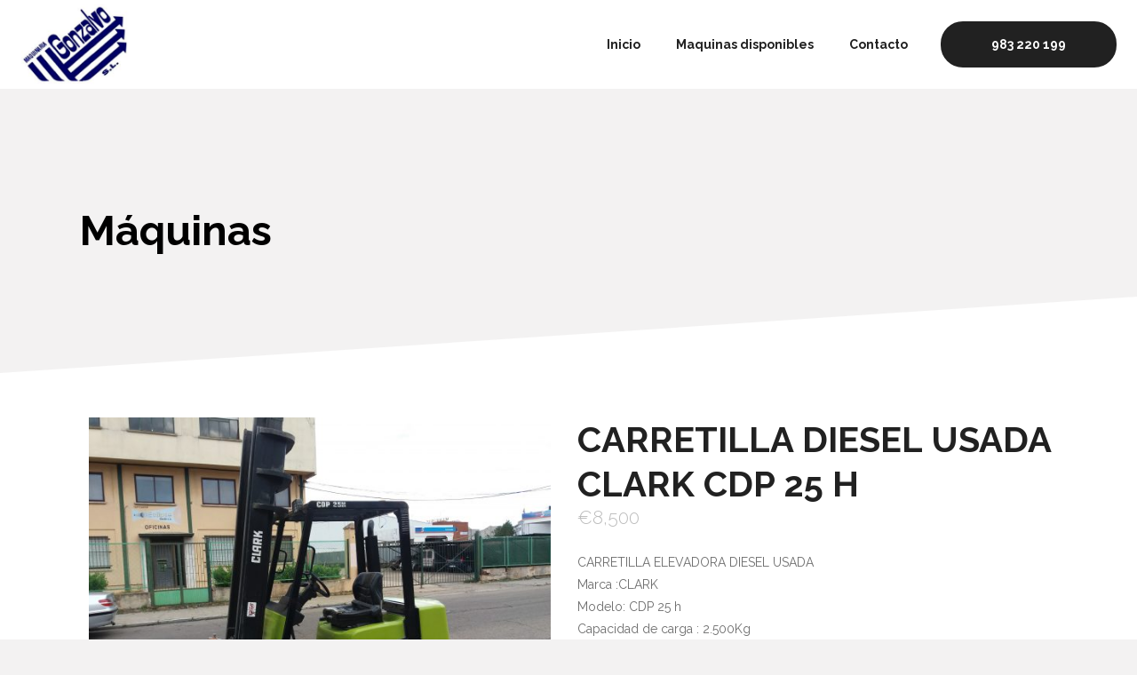

--- FILE ---
content_type: text/html; charset=UTF-8
request_url: https://maquinariagonzalvo.com/product/carretilla-diesel-usada-clark-cdp-25-h
body_size: 18885
content:

<!DOCTYPE html>
<html lang="es" prefix="og: https://ogp.me/ns#">
<head>
	<meta charset="UTF-8" />
	
				<meta name="viewport" content="width=device-width,initial-scale=1,user-scalable=no">
		
            
                        <link rel="shortcut icon" type="image/x-icon" href="https://bridge218.qodeinteractive.com/wp-content/themes/bridge/img/favicon.ico">
            <link rel="apple-touch-icon" href="https://bridge218.qodeinteractive.com/wp-content/themes/bridge/img/favicon.ico"/>
        
	<link rel="profile" href="https://gmpg.org/xfn/11" />
	<link rel="pingback" href="https://maquinariagonzalvo.com/xmlrpc.php" />

	
<!-- Optimización para motores de búsqueda de Rank Math -  https://rankmath.com/ -->
<title>CARRETILLA DIESEL USADA CLARK CDP 25 H - MAQUINARIA GONZALVO</title>
<meta name="description" content="CARRETILLA ELEVADORA DIESEL USADA Marca :CLARK Modelo: CDP 25 h Capacidad de carga : 2.500Kg Elevación: 4,10 m Mástil: dúplex Año. 1.995 Horas: 3.321 Motor : Perkins Desplazador lateral"/>
<meta name="robots" content="index, follow, max-snippet:-1, max-video-preview:-1, max-image-preview:large"/>
<link rel="canonical" href="https://maquinariagonzalvo.com/product/carretilla-diesel-usada-clark-cdp-25-h" />
<meta property="og:locale" content="es_ES" />
<meta property="og:type" content="product" />
<meta property="og:title" content="CARRETILLA DIESEL USADA CLARK CDP 25 H - MAQUINARIA GONZALVO" />
<meta property="og:description" content="CARRETILLA ELEVADORA DIESEL USADA Marca :CLARK Modelo: CDP 25 h Capacidad de carga : 2.500Kg Elevación: 4,10 m Mástil: dúplex Año. 1.995 Horas: 3.321 Motor : Perkins Desplazador lateral" />
<meta property="og:url" content="https://maquinariagonzalvo.com/product/carretilla-diesel-usada-clark-cdp-25-h" />
<meta property="og:site_name" content="MAQUINARIA GONZALVO" />
<meta property="og:updated_time" content="2023-02-03T15:12:28+00:00" />
<meta property="og:image" content="https://maquinariagonzalvo.com/wp-content/uploads/2023/02/1125G509-1024x768.jpg" />
<meta property="og:image:secure_url" content="https://maquinariagonzalvo.com/wp-content/uploads/2023/02/1125G509-1024x768.jpg" />
<meta property="og:image:width" content="1024" />
<meta property="og:image:height" content="768" />
<meta property="og:image:alt" content="CARRETILLA DIESEL USADA CLARK CDP 25 H" />
<meta property="og:image:type" content="image/jpeg" />
<meta property="product:price:amount" content="8500" />
<meta property="product:price:currency" content="EUR" />
<meta property="product:availability" content="instock" />
<meta name="twitter:card" content="summary_large_image" />
<meta name="twitter:title" content="CARRETILLA DIESEL USADA CLARK CDP 25 H - MAQUINARIA GONZALVO" />
<meta name="twitter:description" content="CARRETILLA ELEVADORA DIESEL USADA Marca :CLARK Modelo: CDP 25 h Capacidad de carga : 2.500Kg Elevación: 4,10 m Mástil: dúplex Año. 1.995 Horas: 3.321 Motor : Perkins Desplazador lateral" />
<meta name="twitter:image" content="https://maquinariagonzalvo.com/wp-content/uploads/2023/02/1125G509-1024x768.jpg" />
<meta name="twitter:label1" content="Precio" />
<meta name="twitter:data1" content="&euro;8,500" />
<meta name="twitter:label2" content="Disponibilidad" />
<meta name="twitter:data2" content="Hay existencias" />
<script type="application/ld+json" class="rank-math-schema">{"@context":"https://schema.org","@graph":[{"@type":["HomeAndConstructionBusiness","Organization"],"@id":"https://maquinariagonzalvo.com/#organization","name":"MAQUINARIA GONZALVO","url":"https://maquinariagonzalvo.com","logo":{"@type":"ImageObject","@id":"https://maquinariagonzalvo.com/#logo","url":"https://maquinariagonzalvo.com/wp-content/uploads/2023/06/logo-3.png","contentUrl":"https://maquinariagonzalvo.com/wp-content/uploads/2023/06/logo-3.png","caption":"MAQUINARIA GONZALVO","inLanguage":"es"},"openingHours":["Monday,Tuesday,Wednesday,Thursday,Friday,Saturday,Sunday 09:00-17:00"],"image":{"@id":"https://maquinariagonzalvo.com/#logo"}},{"@type":"WebSite","@id":"https://maquinariagonzalvo.com/#website","url":"https://maquinariagonzalvo.com","name":"MAQUINARIA GONZALVO","alternateName":"GONZALVO","publisher":{"@id":"https://maquinariagonzalvo.com/#organization"},"inLanguage":"es"},{"@type":"ImageObject","@id":"https://maquinariagonzalvo.com/wp-content/uploads/2023/02/1125G509-scaled.jpg","url":"https://maquinariagonzalvo.com/wp-content/uploads/2023/02/1125G509-scaled.jpg","width":"2560","height":"1920","inLanguage":"es"},{"@type":"ItemPage","@id":"https://maquinariagonzalvo.com/product/carretilla-diesel-usada-clark-cdp-25-h#webpage","url":"https://maquinariagonzalvo.com/product/carretilla-diesel-usada-clark-cdp-25-h","name":"CARRETILLA DIESEL USADA CLARK CDP 25 H - MAQUINARIA GONZALVO","datePublished":"2023-02-03T15:12:27+00:00","dateModified":"2023-02-03T15:12:28+00:00","isPartOf":{"@id":"https://maquinariagonzalvo.com/#website"},"primaryImageOfPage":{"@id":"https://maquinariagonzalvo.com/wp-content/uploads/2023/02/1125G509-scaled.jpg"},"inLanguage":"es"},{"@type":"Product","name":"CARRETILLA DIESEL USADA CLARK CDP 25 H - MAQUINARIA GONZALVO","description":"CARRETILLA ELEVADORA DIESEL USADA Marca :CLARK Modelo: CDP 25 h Capacidad de carga : 2.500Kg Elevaci\u00f3n: 4,10 m M\u00e1stil: d\u00faplex A\u00f1o. 1.995 Horas: 3.321 Motor : Perkins Desplazador lateral","category":"Carretillas Elevadoras","mainEntityOfPage":{"@id":"https://maquinariagonzalvo.com/product/carretilla-diesel-usada-clark-cdp-25-h#webpage"},"offers":{"@type":"Offer","price":"8500","priceCurrency":"EUR","priceValidUntil":"2027-12-31","availability":"https://schema.org/InStock","itemCondition":"NewCondition","url":"https://maquinariagonzalvo.com/product/carretilla-diesel-usada-clark-cdp-25-h","seller":{"@type":"Organization","@id":"https://maquinariagonzalvo.com/","name":"MAQUINARIA GONZALVO","url":"https://maquinariagonzalvo.com","logo":"https://maquinariagonzalvo.com/wp-content/uploads/2023/06/logo-3.png"},"priceSpecification":{"price":"8500","priceCurrency":"EUR","valueAddedTaxIncluded":"false"}},"@id":"https://maquinariagonzalvo.com/product/carretilla-diesel-usada-clark-cdp-25-h#richSnippet","image":{"@id":"https://maquinariagonzalvo.com/wp-content/uploads/2023/02/1125G509-scaled.jpg"}}]}</script>
<!-- /Plugin Rank Math WordPress SEO -->

<link rel='dns-prefetch' href='//maps.googleapis.com' />
<link rel='dns-prefetch' href='//www.googletagmanager.com' />
<link rel='dns-prefetch' href='//fonts.googleapis.com' />
<link rel="alternate" type="application/rss+xml" title="MAQUINARIA GONZALVO &raquo; Feed" href="https://maquinariagonzalvo.com/feed" />
<link rel="alternate" type="application/rss+xml" title="MAQUINARIA GONZALVO &raquo; Feed de los comentarios" href="https://maquinariagonzalvo.com/comments/feed" />
<script type="text/javascript">
/* <![CDATA[ */
window._wpemojiSettings = {"baseUrl":"https:\/\/s.w.org\/images\/core\/emoji\/14.0.0\/72x72\/","ext":".png","svgUrl":"https:\/\/s.w.org\/images\/core\/emoji\/14.0.0\/svg\/","svgExt":".svg","source":{"concatemoji":"https:\/\/maquinariagonzalvo.com\/wp-includes\/js\/wp-emoji-release.min.js?ver=6.4.7"}};
/*! This file is auto-generated */
!function(i,n){var o,s,e;function c(e){try{var t={supportTests:e,timestamp:(new Date).valueOf()};sessionStorage.setItem(o,JSON.stringify(t))}catch(e){}}function p(e,t,n){e.clearRect(0,0,e.canvas.width,e.canvas.height),e.fillText(t,0,0);var t=new Uint32Array(e.getImageData(0,0,e.canvas.width,e.canvas.height).data),r=(e.clearRect(0,0,e.canvas.width,e.canvas.height),e.fillText(n,0,0),new Uint32Array(e.getImageData(0,0,e.canvas.width,e.canvas.height).data));return t.every(function(e,t){return e===r[t]})}function u(e,t,n){switch(t){case"flag":return n(e,"\ud83c\udff3\ufe0f\u200d\u26a7\ufe0f","\ud83c\udff3\ufe0f\u200b\u26a7\ufe0f")?!1:!n(e,"\ud83c\uddfa\ud83c\uddf3","\ud83c\uddfa\u200b\ud83c\uddf3")&&!n(e,"\ud83c\udff4\udb40\udc67\udb40\udc62\udb40\udc65\udb40\udc6e\udb40\udc67\udb40\udc7f","\ud83c\udff4\u200b\udb40\udc67\u200b\udb40\udc62\u200b\udb40\udc65\u200b\udb40\udc6e\u200b\udb40\udc67\u200b\udb40\udc7f");case"emoji":return!n(e,"\ud83e\udef1\ud83c\udffb\u200d\ud83e\udef2\ud83c\udfff","\ud83e\udef1\ud83c\udffb\u200b\ud83e\udef2\ud83c\udfff")}return!1}function f(e,t,n){var r="undefined"!=typeof WorkerGlobalScope&&self instanceof WorkerGlobalScope?new OffscreenCanvas(300,150):i.createElement("canvas"),a=r.getContext("2d",{willReadFrequently:!0}),o=(a.textBaseline="top",a.font="600 32px Arial",{});return e.forEach(function(e){o[e]=t(a,e,n)}),o}function t(e){var t=i.createElement("script");t.src=e,t.defer=!0,i.head.appendChild(t)}"undefined"!=typeof Promise&&(o="wpEmojiSettingsSupports",s=["flag","emoji"],n.supports={everything:!0,everythingExceptFlag:!0},e=new Promise(function(e){i.addEventListener("DOMContentLoaded",e,{once:!0})}),new Promise(function(t){var n=function(){try{var e=JSON.parse(sessionStorage.getItem(o));if("object"==typeof e&&"number"==typeof e.timestamp&&(new Date).valueOf()<e.timestamp+604800&&"object"==typeof e.supportTests)return e.supportTests}catch(e){}return null}();if(!n){if("undefined"!=typeof Worker&&"undefined"!=typeof OffscreenCanvas&&"undefined"!=typeof URL&&URL.createObjectURL&&"undefined"!=typeof Blob)try{var e="postMessage("+f.toString()+"("+[JSON.stringify(s),u.toString(),p.toString()].join(",")+"));",r=new Blob([e],{type:"text/javascript"}),a=new Worker(URL.createObjectURL(r),{name:"wpTestEmojiSupports"});return void(a.onmessage=function(e){c(n=e.data),a.terminate(),t(n)})}catch(e){}c(n=f(s,u,p))}t(n)}).then(function(e){for(var t in e)n.supports[t]=e[t],n.supports.everything=n.supports.everything&&n.supports[t],"flag"!==t&&(n.supports.everythingExceptFlag=n.supports.everythingExceptFlag&&n.supports[t]);n.supports.everythingExceptFlag=n.supports.everythingExceptFlag&&!n.supports.flag,n.DOMReady=!1,n.readyCallback=function(){n.DOMReady=!0}}).then(function(){return e}).then(function(){var e;n.supports.everything||(n.readyCallback(),(e=n.source||{}).concatemoji?t(e.concatemoji):e.wpemoji&&e.twemoji&&(t(e.twemoji),t(e.wpemoji)))}))}((window,document),window._wpemojiSettings);
/* ]]> */
</script>
<link rel='stylesheet' id='layerslider-css' href='https://maquinariagonzalvo.com/wp-content/plugins/LayerSlider/static/layerslider/css/layerslider.css?ver=6.8.4' type='text/css' media='all' />
<style id='wp-emoji-styles-inline-css' type='text/css'>

	img.wp-smiley, img.emoji {
		display: inline !important;
		border: none !important;
		box-shadow: none !important;
		height: 1em !important;
		width: 1em !important;
		margin: 0 0.07em !important;
		vertical-align: -0.1em !important;
		background: none !important;
		padding: 0 !important;
	}
</style>
<link rel='stylesheet' id='wp-block-library-css' href='https://maquinariagonzalvo.com/wp-includes/css/dist/block-library/style.min.css?ver=6.4.7' type='text/css' media='all' />
<style id='classic-theme-styles-inline-css' type='text/css'>
/*! This file is auto-generated */
.wp-block-button__link{color:#fff;background-color:#32373c;border-radius:9999px;box-shadow:none;text-decoration:none;padding:calc(.667em + 2px) calc(1.333em + 2px);font-size:1.125em}.wp-block-file__button{background:#32373c;color:#fff;text-decoration:none}
</style>
<style id='global-styles-inline-css' type='text/css'>
body{--wp--preset--color--black: #000000;--wp--preset--color--cyan-bluish-gray: #abb8c3;--wp--preset--color--white: #ffffff;--wp--preset--color--pale-pink: #f78da7;--wp--preset--color--vivid-red: #cf2e2e;--wp--preset--color--luminous-vivid-orange: #ff6900;--wp--preset--color--luminous-vivid-amber: #fcb900;--wp--preset--color--light-green-cyan: #7bdcb5;--wp--preset--color--vivid-green-cyan: #00d084;--wp--preset--color--pale-cyan-blue: #8ed1fc;--wp--preset--color--vivid-cyan-blue: #0693e3;--wp--preset--color--vivid-purple: #9b51e0;--wp--preset--gradient--vivid-cyan-blue-to-vivid-purple: linear-gradient(135deg,rgba(6,147,227,1) 0%,rgb(155,81,224) 100%);--wp--preset--gradient--light-green-cyan-to-vivid-green-cyan: linear-gradient(135deg,rgb(122,220,180) 0%,rgb(0,208,130) 100%);--wp--preset--gradient--luminous-vivid-amber-to-luminous-vivid-orange: linear-gradient(135deg,rgba(252,185,0,1) 0%,rgba(255,105,0,1) 100%);--wp--preset--gradient--luminous-vivid-orange-to-vivid-red: linear-gradient(135deg,rgba(255,105,0,1) 0%,rgb(207,46,46) 100%);--wp--preset--gradient--very-light-gray-to-cyan-bluish-gray: linear-gradient(135deg,rgb(238,238,238) 0%,rgb(169,184,195) 100%);--wp--preset--gradient--cool-to-warm-spectrum: linear-gradient(135deg,rgb(74,234,220) 0%,rgb(151,120,209) 20%,rgb(207,42,186) 40%,rgb(238,44,130) 60%,rgb(251,105,98) 80%,rgb(254,248,76) 100%);--wp--preset--gradient--blush-light-purple: linear-gradient(135deg,rgb(255,206,236) 0%,rgb(152,150,240) 100%);--wp--preset--gradient--blush-bordeaux: linear-gradient(135deg,rgb(254,205,165) 0%,rgb(254,45,45) 50%,rgb(107,0,62) 100%);--wp--preset--gradient--luminous-dusk: linear-gradient(135deg,rgb(255,203,112) 0%,rgb(199,81,192) 50%,rgb(65,88,208) 100%);--wp--preset--gradient--pale-ocean: linear-gradient(135deg,rgb(255,245,203) 0%,rgb(182,227,212) 50%,rgb(51,167,181) 100%);--wp--preset--gradient--electric-grass: linear-gradient(135deg,rgb(202,248,128) 0%,rgb(113,206,126) 100%);--wp--preset--gradient--midnight: linear-gradient(135deg,rgb(2,3,129) 0%,rgb(40,116,252) 100%);--wp--preset--font-size--small: 13px;--wp--preset--font-size--medium: 20px;--wp--preset--font-size--large: 36px;--wp--preset--font-size--x-large: 42px;--wp--preset--spacing--20: 0.44rem;--wp--preset--spacing--30: 0.67rem;--wp--preset--spacing--40: 1rem;--wp--preset--spacing--50: 1.5rem;--wp--preset--spacing--60: 2.25rem;--wp--preset--spacing--70: 3.38rem;--wp--preset--spacing--80: 5.06rem;--wp--preset--shadow--natural: 6px 6px 9px rgba(0, 0, 0, 0.2);--wp--preset--shadow--deep: 12px 12px 50px rgba(0, 0, 0, 0.4);--wp--preset--shadow--sharp: 6px 6px 0px rgba(0, 0, 0, 0.2);--wp--preset--shadow--outlined: 6px 6px 0px -3px rgba(255, 255, 255, 1), 6px 6px rgba(0, 0, 0, 1);--wp--preset--shadow--crisp: 6px 6px 0px rgba(0, 0, 0, 1);}:where(.is-layout-flex){gap: 0.5em;}:where(.is-layout-grid){gap: 0.5em;}body .is-layout-flow > .alignleft{float: left;margin-inline-start: 0;margin-inline-end: 2em;}body .is-layout-flow > .alignright{float: right;margin-inline-start: 2em;margin-inline-end: 0;}body .is-layout-flow > .aligncenter{margin-left: auto !important;margin-right: auto !important;}body .is-layout-constrained > .alignleft{float: left;margin-inline-start: 0;margin-inline-end: 2em;}body .is-layout-constrained > .alignright{float: right;margin-inline-start: 2em;margin-inline-end: 0;}body .is-layout-constrained > .aligncenter{margin-left: auto !important;margin-right: auto !important;}body .is-layout-constrained > :where(:not(.alignleft):not(.alignright):not(.alignfull)){max-width: var(--wp--style--global--content-size);margin-left: auto !important;margin-right: auto !important;}body .is-layout-constrained > .alignwide{max-width: var(--wp--style--global--wide-size);}body .is-layout-flex{display: flex;}body .is-layout-flex{flex-wrap: wrap;align-items: center;}body .is-layout-flex > *{margin: 0;}body .is-layout-grid{display: grid;}body .is-layout-grid > *{margin: 0;}:where(.wp-block-columns.is-layout-flex){gap: 2em;}:where(.wp-block-columns.is-layout-grid){gap: 2em;}:where(.wp-block-post-template.is-layout-flex){gap: 1.25em;}:where(.wp-block-post-template.is-layout-grid){gap: 1.25em;}.has-black-color{color: var(--wp--preset--color--black) !important;}.has-cyan-bluish-gray-color{color: var(--wp--preset--color--cyan-bluish-gray) !important;}.has-white-color{color: var(--wp--preset--color--white) !important;}.has-pale-pink-color{color: var(--wp--preset--color--pale-pink) !important;}.has-vivid-red-color{color: var(--wp--preset--color--vivid-red) !important;}.has-luminous-vivid-orange-color{color: var(--wp--preset--color--luminous-vivid-orange) !important;}.has-luminous-vivid-amber-color{color: var(--wp--preset--color--luminous-vivid-amber) !important;}.has-light-green-cyan-color{color: var(--wp--preset--color--light-green-cyan) !important;}.has-vivid-green-cyan-color{color: var(--wp--preset--color--vivid-green-cyan) !important;}.has-pale-cyan-blue-color{color: var(--wp--preset--color--pale-cyan-blue) !important;}.has-vivid-cyan-blue-color{color: var(--wp--preset--color--vivid-cyan-blue) !important;}.has-vivid-purple-color{color: var(--wp--preset--color--vivid-purple) !important;}.has-black-background-color{background-color: var(--wp--preset--color--black) !important;}.has-cyan-bluish-gray-background-color{background-color: var(--wp--preset--color--cyan-bluish-gray) !important;}.has-white-background-color{background-color: var(--wp--preset--color--white) !important;}.has-pale-pink-background-color{background-color: var(--wp--preset--color--pale-pink) !important;}.has-vivid-red-background-color{background-color: var(--wp--preset--color--vivid-red) !important;}.has-luminous-vivid-orange-background-color{background-color: var(--wp--preset--color--luminous-vivid-orange) !important;}.has-luminous-vivid-amber-background-color{background-color: var(--wp--preset--color--luminous-vivid-amber) !important;}.has-light-green-cyan-background-color{background-color: var(--wp--preset--color--light-green-cyan) !important;}.has-vivid-green-cyan-background-color{background-color: var(--wp--preset--color--vivid-green-cyan) !important;}.has-pale-cyan-blue-background-color{background-color: var(--wp--preset--color--pale-cyan-blue) !important;}.has-vivid-cyan-blue-background-color{background-color: var(--wp--preset--color--vivid-cyan-blue) !important;}.has-vivid-purple-background-color{background-color: var(--wp--preset--color--vivid-purple) !important;}.has-black-border-color{border-color: var(--wp--preset--color--black) !important;}.has-cyan-bluish-gray-border-color{border-color: var(--wp--preset--color--cyan-bluish-gray) !important;}.has-white-border-color{border-color: var(--wp--preset--color--white) !important;}.has-pale-pink-border-color{border-color: var(--wp--preset--color--pale-pink) !important;}.has-vivid-red-border-color{border-color: var(--wp--preset--color--vivid-red) !important;}.has-luminous-vivid-orange-border-color{border-color: var(--wp--preset--color--luminous-vivid-orange) !important;}.has-luminous-vivid-amber-border-color{border-color: var(--wp--preset--color--luminous-vivid-amber) !important;}.has-light-green-cyan-border-color{border-color: var(--wp--preset--color--light-green-cyan) !important;}.has-vivid-green-cyan-border-color{border-color: var(--wp--preset--color--vivid-green-cyan) !important;}.has-pale-cyan-blue-border-color{border-color: var(--wp--preset--color--pale-cyan-blue) !important;}.has-vivid-cyan-blue-border-color{border-color: var(--wp--preset--color--vivid-cyan-blue) !important;}.has-vivid-purple-border-color{border-color: var(--wp--preset--color--vivid-purple) !important;}.has-vivid-cyan-blue-to-vivid-purple-gradient-background{background: var(--wp--preset--gradient--vivid-cyan-blue-to-vivid-purple) !important;}.has-light-green-cyan-to-vivid-green-cyan-gradient-background{background: var(--wp--preset--gradient--light-green-cyan-to-vivid-green-cyan) !important;}.has-luminous-vivid-amber-to-luminous-vivid-orange-gradient-background{background: var(--wp--preset--gradient--luminous-vivid-amber-to-luminous-vivid-orange) !important;}.has-luminous-vivid-orange-to-vivid-red-gradient-background{background: var(--wp--preset--gradient--luminous-vivid-orange-to-vivid-red) !important;}.has-very-light-gray-to-cyan-bluish-gray-gradient-background{background: var(--wp--preset--gradient--very-light-gray-to-cyan-bluish-gray) !important;}.has-cool-to-warm-spectrum-gradient-background{background: var(--wp--preset--gradient--cool-to-warm-spectrum) !important;}.has-blush-light-purple-gradient-background{background: var(--wp--preset--gradient--blush-light-purple) !important;}.has-blush-bordeaux-gradient-background{background: var(--wp--preset--gradient--blush-bordeaux) !important;}.has-luminous-dusk-gradient-background{background: var(--wp--preset--gradient--luminous-dusk) !important;}.has-pale-ocean-gradient-background{background: var(--wp--preset--gradient--pale-ocean) !important;}.has-electric-grass-gradient-background{background: var(--wp--preset--gradient--electric-grass) !important;}.has-midnight-gradient-background{background: var(--wp--preset--gradient--midnight) !important;}.has-small-font-size{font-size: var(--wp--preset--font-size--small) !important;}.has-medium-font-size{font-size: var(--wp--preset--font-size--medium) !important;}.has-large-font-size{font-size: var(--wp--preset--font-size--large) !important;}.has-x-large-font-size{font-size: var(--wp--preset--font-size--x-large) !important;}
.wp-block-navigation a:where(:not(.wp-element-button)){color: inherit;}
:where(.wp-block-post-template.is-layout-flex){gap: 1.25em;}:where(.wp-block-post-template.is-layout-grid){gap: 1.25em;}
:where(.wp-block-columns.is-layout-flex){gap: 2em;}:where(.wp-block-columns.is-layout-grid){gap: 2em;}
.wp-block-pullquote{font-size: 1.5em;line-height: 1.6;}
</style>
<link rel='stylesheet' id='contact-form-7-css' href='https://maquinariagonzalvo.com/wp-content/plugins/contact-form-7/includes/css/styles.css?ver=5.8.3' type='text/css' media='all' />
<link rel='stylesheet' id='rs-plugin-settings-css' href='https://maquinariagonzalvo.com/wp-content/plugins/revslider/public/assets/css/settings.css?ver=5.4.8.3' type='text/css' media='all' />
<style id='rs-plugin-settings-inline-css' type='text/css'>
#rs-demo-id {}
</style>
<style id='woocommerce-inline-inline-css' type='text/css'>
.woocommerce form .form-row .required { visibility: visible; }
</style>
<link rel='stylesheet' id='mediaelement-css' href='https://maquinariagonzalvo.com/wp-includes/js/mediaelement/mediaelementplayer-legacy.min.css?ver=4.2.17' type='text/css' media='all' />
<link rel='stylesheet' id='wp-mediaelement-css' href='https://maquinariagonzalvo.com/wp-includes/js/mediaelement/wp-mediaelement.min.css?ver=6.4.7' type='text/css' media='all' />
<link rel='stylesheet' id='bridge-default-style-css' href='https://maquinariagonzalvo.com/wp-content/themes/bridge/style.css?ver=6.4.7' type='text/css' media='all' />
<link rel='stylesheet' id='bridge-qode-font_awesome-css' href='https://maquinariagonzalvo.com/wp-content/themes/bridge/css/font-awesome/css/font-awesome.min.css?ver=6.4.7' type='text/css' media='all' />
<link rel='stylesheet' id='bridge-qode-font_elegant-css' href='https://maquinariagonzalvo.com/wp-content/themes/bridge/css/elegant-icons/style.min.css?ver=6.4.7' type='text/css' media='all' />
<link rel='stylesheet' id='bridge-qode-linea_icons-css' href='https://maquinariagonzalvo.com/wp-content/themes/bridge/css/linea-icons/style.css?ver=6.4.7' type='text/css' media='all' />
<link rel='stylesheet' id='bridge-qode-dripicons-css' href='https://maquinariagonzalvo.com/wp-content/themes/bridge/css/dripicons/dripicons.css?ver=6.4.7' type='text/css' media='all' />
<link rel='stylesheet' id='bridge-stylesheet-css' href='https://maquinariagonzalvo.com/wp-content/themes/bridge/css/stylesheet.min.css?ver=6.4.7' type='text/css' media='all' />
<style id='bridge-stylesheet-inline-css' type='text/css'>
 .postid-907 .content > .content_inner > .container, .postid-907 .content > .content_inner > .full_width { background-color: #ffffff;}

  .postid-907.disabled_footer_top .footer_top_holder, .postid-907.disabled_footer_bottom .footer_bottom_holder { display: none;}


</style>
<link rel='stylesheet' id='bridge-woocommerce-css' href='https://maquinariagonzalvo.com/wp-content/themes/bridge/css/woocommerce.min.css?ver=6.4.7' type='text/css' media='all' />
<link rel='stylesheet' id='bridge-woocommerce-responsive-css' href='https://maquinariagonzalvo.com/wp-content/themes/bridge/css/woocommerce_responsive.min.css?ver=6.4.7' type='text/css' media='all' />
<link rel='stylesheet' id='bridge-print-css' href='https://maquinariagonzalvo.com/wp-content/themes/bridge/css/print.css?ver=6.4.7' type='text/css' media='all' />
<link rel='stylesheet' id='bridge-style-dynamic-css' href='https://maquinariagonzalvo.com/wp-content/themes/bridge/css/style_dynamic.css?ver=1738577939' type='text/css' media='all' />
<link rel='stylesheet' id='bridge-responsive-css' href='https://maquinariagonzalvo.com/wp-content/themes/bridge/css/responsive.min.css?ver=6.4.7' type='text/css' media='all' />
<link rel='stylesheet' id='bridge-style-dynamic-responsive-css' href='https://maquinariagonzalvo.com/wp-content/themes/bridge/css/style_dynamic_responsive.css?ver=1738577939' type='text/css' media='all' />
<style id='bridge-style-dynamic-responsive-inline-css' type='text/css'>
.q_list.circle ul>li, .q_list.number ul>li {
    margin: 0 0 7px;
}
.q_list.circle ul>li:before{
    background-color: #f25817;
}
.image_with_text img {
    margin: 0 0 30px;
}
@media only screen and (max-width: 991px){
    .vc_row.vc_custom_1523450750867{
        margin-left: 0!important;
        margin-top: 20px;
    }
}

@media only screen and (max-width: 600px){
    .wpcf7-form .two_columns_form_with_space .column_left, .wpcf7-form .two_columns_form_with_space .column_right{
        display: block;
        width: 100%;
        padding: 0;
    }

    .cf7_custom_style_3 input.wpcf7-form-control.wpcf7-submit{
        margin-top: 10px;
        width: 100%;
        box-sizing: border-box;
        text-align: center;
    }
}
@media only screen and (max-width: 991px){
    .vc_row.vc_custom_1523450750867{
        margin-left: 0!important;
        margin-top: 20px;
    }
}
header .header_inner_left{
    left: 24px;
}

.header_bottom{
    padding-right: 6px;
}
.woocommerce-page .content .content_inner  > .container{
    background-color: #fff;
}
.woocommerce div.product .summary p.price, .woocommerce div.product .summary p.price span.amount {
    padding-bottom: 23px;
}
.error404 .content .content_inner > .container, .error404 .wrapper, .error404 .content{
    background-color: #fff;
}
.woocommerce ul.products li.product .add-to-cart-button, .woocommerce ul.products li.product .added_to_cart, .woocommerce ul.products li.product a.qbutton.out-of-stock-button {
    padding: 0 28px;
}
</style>
<link rel='stylesheet' id='js_composer_front-css' href='https://maquinariagonzalvo.com/wp-content/plugins/js_composer/assets/css/js_composer.min.css?ver=6.0.2' type='text/css' media='all' />
<link rel='stylesheet' id='bridge-style-handle-google-fonts-css' href='https://fonts.googleapis.com/css?family=Raleway%3A100%2C200%2C300%2C400%2C500%2C600%2C700%2C800%2C900%2C300italic%2C400italic%2C700italic%7CRaleway%3A100%2C200%2C300%2C400%2C500%2C600%2C700%2C800%2C900%2C300italic%2C400italic%2C700italic&#038;subset=latin%2Clatin-ext&#038;ver=1.0.0' type='text/css' media='all' />
<!--[if lt IE 9]>
<link rel='stylesheet' id='vc_lte_ie9-css' href='https://maquinariagonzalvo.com/wp-content/plugins/js_composer/assets/css/vc_lte_ie9.min.css?ver=6.0.2' type='text/css' media='screen' />
<![endif]-->
<script type="text/javascript" id="layerslider-greensock-js-extra">
/* <![CDATA[ */
var LS_Meta = {"v":"6.8.4"};
/* ]]> */
</script>
<script type="text/javascript" src="https://maquinariagonzalvo.com/wp-content/plugins/LayerSlider/static/layerslider/js/greensock.js?ver=1.19.0" id="layerslider-greensock-js"></script>
<script type="text/javascript" src="https://maquinariagonzalvo.com/wp-includes/js/jquery/jquery.min.js?ver=3.7.1" id="jquery-core-js"></script>
<script type="text/javascript" src="https://maquinariagonzalvo.com/wp-includes/js/jquery/jquery-migrate.min.js?ver=3.4.1" id="jquery-migrate-js"></script>
<script type="text/javascript" src="https://maquinariagonzalvo.com/wp-content/plugins/LayerSlider/static/layerslider/js/layerslider.kreaturamedia.jquery.js?ver=6.8.4" id="layerslider-js"></script>
<script type="text/javascript" src="https://maquinariagonzalvo.com/wp-content/plugins/LayerSlider/static/layerslider/js/layerslider.transitions.js?ver=6.8.4" id="layerslider-transitions-js"></script>
<script type="text/javascript" src="https://maquinariagonzalvo.com/wp-content/plugins/1and1-wordpress-assistant/js/cookies.js?ver=6.4.7" id="1and1-wp-cookies-js"></script>
<script type="text/javascript" src="https://maquinariagonzalvo.com/wp-content/plugins/revslider/public/assets/js/jquery.themepunch.tools.min.js?ver=5.4.8.3" id="tp-tools-js"></script>
<script type="text/javascript" src="https://maquinariagonzalvo.com/wp-content/plugins/revslider/public/assets/js/jquery.themepunch.revolution.min.js?ver=5.4.8.3" id="revmin-js"></script>
<script type="text/javascript" src="https://maquinariagonzalvo.com/wp-content/plugins/woocommerce/assets/js/jquery-blockui/jquery.blockUI.min.js?ver=2.7.0-wc.8.3.3" id="jquery-blockui-js" data-wp-strategy="defer"></script>
<script type="text/javascript" id="wc-add-to-cart-js-extra">
/* <![CDATA[ */
var wc_add_to_cart_params = {"ajax_url":"\/wp-admin\/admin-ajax.php","wc_ajax_url":"\/?wc-ajax=%%endpoint%%","i18n_view_cart":"Ver carrito","cart_url":"https:\/\/maquinariagonzalvo.com\/cart","is_cart":"","cart_redirect_after_add":"yes"};
/* ]]> */
</script>
<script type="text/javascript" src="https://maquinariagonzalvo.com/wp-content/plugins/woocommerce/assets/js/frontend/add-to-cart.min.js?ver=8.3.3" id="wc-add-to-cart-js" data-wp-strategy="defer"></script>
<script type="text/javascript" id="wc-single-product-js-extra">
/* <![CDATA[ */
var wc_single_product_params = {"i18n_required_rating_text":"Por favor elige una puntuaci\u00f3n","review_rating_required":"yes","flexslider":{"rtl":false,"animation":"slide","smoothHeight":true,"directionNav":false,"controlNav":"thumbnails","slideshow":false,"animationSpeed":500,"animationLoop":false,"allowOneSlide":false},"zoom_enabled":"","zoom_options":[],"photoswipe_enabled":"","photoswipe_options":{"shareEl":false,"closeOnScroll":false,"history":false,"hideAnimationDuration":0,"showAnimationDuration":0},"flexslider_enabled":""};
/* ]]> */
</script>
<script type="text/javascript" src="https://maquinariagonzalvo.com/wp-content/plugins/woocommerce/assets/js/frontend/single-product.min.js?ver=8.3.3" id="wc-single-product-js" defer="defer" data-wp-strategy="defer"></script>
<script type="text/javascript" src="https://maquinariagonzalvo.com/wp-content/plugins/woocommerce/assets/js/js-cookie/js.cookie.min.js?ver=2.1.4-wc.8.3.3" id="js-cookie-js" defer="defer" data-wp-strategy="defer"></script>
<script type="text/javascript" id="woocommerce-js-extra">
/* <![CDATA[ */
var woocommerce_params = {"ajax_url":"\/wp-admin\/admin-ajax.php","wc_ajax_url":"\/?wc-ajax=%%endpoint%%"};
/* ]]> */
</script>
<script type="text/javascript" src="https://maquinariagonzalvo.com/wp-content/plugins/woocommerce/assets/js/frontend/woocommerce.min.js?ver=8.3.3" id="woocommerce-js" defer="defer" data-wp-strategy="defer"></script>
<script type="text/javascript" src="https://maquinariagonzalvo.com/wp-content/plugins/js_composer/assets/js/vendors/woocommerce-add-to-cart.js?ver=6.0.2" id="vc_woocommerce-add-to-cart-js-js"></script>
<script type="text/javascript" src="https://maquinariagonzalvo.com/wp-content/plugins/woocommerce/assets/js/select2/select2.full.min.js?ver=4.0.3-wc.8.3.3" id="select2-js" defer="defer" data-wp-strategy="defer"></script>

<!-- Fragmento de código de Google Analytics añadido por Site Kit -->
<script type="text/javascript" src="https://www.googletagmanager.com/gtag/js?id=GT-WVGM8HS" id="google_gtagjs-js" async></script>
<script type="text/javascript" id="google_gtagjs-js-after">
/* <![CDATA[ */
window.dataLayer = window.dataLayer || [];function gtag(){dataLayer.push(arguments);}
gtag('set', 'linker', {"domains":["maquinariagonzalvo.com"]} );
gtag("js", new Date());
gtag("set", "developer_id.dZTNiMT", true);
gtag("config", "GT-WVGM8HS");
/* ]]> */
</script>

<!-- Final del fragmento de código de Google Analytics añadido por Site Kit -->
<meta name="generator" content="Powered by LayerSlider 6.8.4 - Multi-Purpose, Responsive, Parallax, Mobile-Friendly Slider Plugin for WordPress." />
<!-- LayerSlider updates and docs at: https://layerslider.kreaturamedia.com -->
<link rel="https://api.w.org/" href="https://maquinariagonzalvo.com/wp-json/" /><link rel="alternate" type="application/json" href="https://maquinariagonzalvo.com/wp-json/wp/v2/product/907" /><link rel="EditURI" type="application/rsd+xml" title="RSD" href="https://maquinariagonzalvo.com/xmlrpc.php?rsd" />
<meta name="generator" content="WordPress 6.4.7" />
<link rel='shortlink' href='https://maquinariagonzalvo.com/?p=907' />
<link rel="alternate" type="application/json+oembed" href="https://maquinariagonzalvo.com/wp-json/oembed/1.0/embed?url=https%3A%2F%2Fmaquinariagonzalvo.com%2Fproduct%2Fcarretilla-diesel-usada-clark-cdp-25-h" />
<link rel="alternate" type="text/xml+oembed" href="https://maquinariagonzalvo.com/wp-json/oembed/1.0/embed?url=https%3A%2F%2Fmaquinariagonzalvo.com%2Fproduct%2Fcarretilla-diesel-usada-clark-cdp-25-h&#038;format=xml" />
<meta name="generator" content="Site Kit by Google 1.113.0" />	<noscript><style>.woocommerce-product-gallery{ opacity: 1 !important; }</style></noscript>
	<style type="text/css">.recentcomments a{display:inline !important;padding:0 !important;margin:0 !important;}</style><meta name="generator" content="Powered by WPBakery Page Builder - drag and drop page builder for WordPress."/>
<meta name="generator" content="Powered by Slider Revolution 5.4.8.3 - responsive, Mobile-Friendly Slider Plugin for WordPress with comfortable drag and drop interface." />
<script type="text/javascript">function setREVStartSize(e){									
						try{ e.c=jQuery(e.c);var i=jQuery(window).width(),t=9999,r=0,n=0,l=0,f=0,s=0,h=0;
							if(e.responsiveLevels&&(jQuery.each(e.responsiveLevels,function(e,f){f>i&&(t=r=f,l=e),i>f&&f>r&&(r=f,n=e)}),t>r&&(l=n)),f=e.gridheight[l]||e.gridheight[0]||e.gridheight,s=e.gridwidth[l]||e.gridwidth[0]||e.gridwidth,h=i/s,h=h>1?1:h,f=Math.round(h*f),"fullscreen"==e.sliderLayout){var u=(e.c.width(),jQuery(window).height());if(void 0!=e.fullScreenOffsetContainer){var c=e.fullScreenOffsetContainer.split(",");if (c) jQuery.each(c,function(e,i){u=jQuery(i).length>0?u-jQuery(i).outerHeight(!0):u}),e.fullScreenOffset.split("%").length>1&&void 0!=e.fullScreenOffset&&e.fullScreenOffset.length>0?u-=jQuery(window).height()*parseInt(e.fullScreenOffset,0)/100:void 0!=e.fullScreenOffset&&e.fullScreenOffset.length>0&&(u-=parseInt(e.fullScreenOffset,0))}f=u}else void 0!=e.minHeight&&f<e.minHeight&&(f=e.minHeight);e.c.closest(".rev_slider_wrapper").css({height:f})					
						}catch(d){console.log("Failure at Presize of Slider:"+d)}						
					};</script>
<noscript><style type="text/css"> .wpb_animate_when_almost_visible { opacity: 1; }</style></noscript></head>

<body data-rsssl=1 class="product-template-default single single-product postid-907 theme-bridge bridge-core-1.0.5 woocommerce woocommerce-page woocommerce-no-js  footer_responsive_adv columns-3 qode-theme-ver-18.1 qode-theme-bridge wpb-js-composer js-comp-ver-6.0.2 vc_responsive" itemscope itemtype="http://schema.org/WebPage">




<div class="wrapper">
	<div class="wrapper_inner">

    
		<!-- Google Analytics start -->
				<!-- Google Analytics end -->

		
	<header class=" scroll_header_top_area  regular page_header">
    <div class="header_inner clearfix">
                <div class="header_top_bottom_holder">
            
            <div class="header_bottom clearfix" style='' >
                
                            <div class="header_inner_left">
                                									<div class="mobile_menu_button">
		<span>
			<i class="qode_icon_font_awesome fa fa-bars " ></i>		</span>
	</div>
                                <div class="logo_wrapper" >
	<div class="q_logo">
		<a itemprop="url" href="https://maquinariagonzalvo.com/" >
             <img itemprop="image" class="normal" src="https://maquinariagonzalvo.com/wp-content/uploads/2025/02/descarga.jpg" alt="Logo"> 			 <img itemprop="image" class="light" src="https://maquinariagonzalvo.com/wp-content/uploads/2025/02/descarga.jpg" alt="Logo"/> 			 <img itemprop="image" class="dark" src="https://maquinariagonzalvo.com/wp-content/uploads/2025/02/descarga.jpg" alt="Logo"/> 			 <img itemprop="image" class="sticky" src="https://maquinariagonzalvo.com/wp-content/uploads/2025/02/descarga.jpg" alt="Logo"/> 			 <img itemprop="image" class="mobile" src="https://maquinariagonzalvo.com/wp-content/uploads/2025/02/descarga.jpg" alt="Logo"/> 					</a>
	</div>
	</div>                                                            </div>
                                                                    <div class="header_inner_right">
                                        <div class="side_menu_button_wrapper right">
                                                                                            <div class="header_bottom_right_widget_holder"><div class="widget_text header_bottom_widget widget_custom_html"><div class="textwidget custom-html-widget"><a itemprop="url" href="" target="_self" data-hover-background-color="#f25817" data-hover-border-color="#f25817" data-hover-color="#ffffff" class="qbutton  default" style="color: #ffffff; border-color: #212121; background-color: #212121;" rel="noopener">983 220 199</a>
</div></div></div>
                                                                                                                                    <div class="side_menu_button">
                                                                                                                                                                                            </div>
                                        </div>
                                    </div>
                                
                                
                                <nav class="main_menu drop_down right">
                                    <ul id="menu-main-menu" class=""><li id="nav-menu-item-437" class="menu-item menu-item-type-post_type menu-item-object-page menu-item-home  narrow"><a href="https://maquinariagonzalvo.com/" class=""><i class="menu_icon blank fa"></i><span>Inicio</span><span class="plus"></span></a></li>
<li id="nav-menu-item-563" class="menu-item menu-item-type-post_type menu-item-object-page current_page_parent  narrow"><a href="https://maquinariagonzalvo.com/maquinas" class=""><i class="menu_icon blank fa"></i><span>Maquinas disponibles</span><span class="plus"></span></a></li>
<li id="nav-menu-item-434" class="menu-item menu-item-type-post_type menu-item-object-page  narrow"><a href="https://maquinariagonzalvo.com/contacto" class=""><i class="menu_icon blank fa"></i><span>Contacto</span><span class="plus"></span></a></li>
</ul>                                </nav>
                                							    <nav class="mobile_menu">
	<ul id="menu-main-menu-1" class=""><li id="mobile-menu-item-437" class="menu-item menu-item-type-post_type menu-item-object-page menu-item-home "><a href="https://maquinariagonzalvo.com/" class=""><span>Inicio</span></a><span class="mobile_arrow"><i class="fa fa-angle-right"></i><i class="fa fa-angle-down"></i></span></li>
<li id="mobile-menu-item-563" class="menu-item menu-item-type-post_type menu-item-object-page current_page_parent "><a href="https://maquinariagonzalvo.com/maquinas" class=""><span>Maquinas disponibles</span></a><span class="mobile_arrow"><i class="fa fa-angle-right"></i><i class="fa fa-angle-down"></i></span></li>
<li id="mobile-menu-item-434" class="menu-item menu-item-type-post_type menu-item-object-page "><a href="https://maquinariagonzalvo.com/contacto" class=""><span>Contacto</span></a><span class="mobile_arrow"><i class="fa fa-angle-right"></i><i class="fa fa-angle-down"></i></span></li>
</ul></nav>                                                </div>
            </div>
        </div>
</header>	<a id="back_to_top" href="#">
        <span class="fa-stack">
            <i class="qode_icon_font_awesome fa fa-arrow-up " ></i>        </span>
	</a>
	
	
    
    
    <div class="content ">
        <div class="content_inner  ">
        	<div class="title_outer title_without_animation"    data-height="420">
		<div class="title title_size_large  position_left  has_background" style="background-image:url(https://bridge218.qodeinteractive.com/wp-content/uploads/2018/04/slide1-background-1.png);height:420px;">
			<div class="image not_responsive"><img itemprop="image" src="https://bridge218.qodeinteractive.com/wp-content/uploads/2018/04/slide1-background-1.png" alt="&nbsp;" /> </div>
										<div class="title_holder"  style="padding-top:100px;height:320px;">
					<div class="container">
						<div class="container_inner clearfix">
								<div class="title_subtitle_holder" >
                                                                									<div class="title_subtitle_holder_inner">
																										<h1 ><span>Máquinas</span></h1>
																	
																																			</div>
								                                                            </div>
						</div>
					</div>
				</div>
										<svg class="angled-section svg-title-bottom" preserveAspectRatio="none" viewBox="0 0 86 86" width="100%" height="86">
											<polygon style="fill: #ffffff;" points="0,86 86,0 86,86" />
									</svg>
					</div>
			</div>

    				<div class="container">
										<div class="container_inner default_template_holder clearfix" >
	
            <div class="woocommerce-notices-wrapper"></div>
	<div id="product-907" class="qode-product-with-gallery product type-product post-907 status-publish first instock product_cat-carretillas-elevadoras has-post-thumbnail taxable shipping-taxable purchasable product-type-simple">
	
	<div class="woocommerce-product-gallery woocommerce-product-gallery--with-images woocommerce-product-gallery--columns-4 images" data-columns="4" style="opacity: 0; transition: opacity .25s ease-in-out;">
	<div class="woocommerce-product-gallery__wrapper">
		<div data-thumb="https://maquinariagonzalvo.com/wp-content/uploads/2023/02/1125G509-100x100.jpg" data-thumb-alt="" class="woocommerce-product-gallery__image"><a href="https://maquinariagonzalvo.com/wp-content/uploads/2023/02/1125G509-scaled.jpg"><img width="600" height="450" src="https://maquinariagonzalvo.com/wp-content/uploads/2023/02/1125G509-600x450.jpg" class="wp-post-image" alt="" title="1125G509" data-caption="" data-src="https://maquinariagonzalvo.com/wp-content/uploads/2023/02/1125G509-scaled.jpg" data-large_image="https://maquinariagonzalvo.com/wp-content/uploads/2023/02/1125G509-scaled.jpg" data-large_image_width="2560" data-large_image_height="1920" decoding="async" fetchpriority="high" srcset="https://maquinariagonzalvo.com/wp-content/uploads/2023/02/1125G509-600x450.jpg 600w, https://maquinariagonzalvo.com/wp-content/uploads/2023/02/1125G509-300x225.jpg 300w, https://maquinariagonzalvo.com/wp-content/uploads/2023/02/1125G509-1024x768.jpg 1024w, https://maquinariagonzalvo.com/wp-content/uploads/2023/02/1125G509-768x576.jpg 768w, https://maquinariagonzalvo.com/wp-content/uploads/2023/02/1125G509-1536x1152.jpg 1536w, https://maquinariagonzalvo.com/wp-content/uploads/2023/02/1125G509-2048x1536.jpg 2048w, https://maquinariagonzalvo.com/wp-content/uploads/2023/02/1125G509-800x600.jpg 800w, https://maquinariagonzalvo.com/wp-content/uploads/2023/02/1125G509-700x525.jpg 700w" sizes="(max-width: 600px) 100vw, 600px" /></a></div><div data-thumb="https://maquinariagonzalvo.com/wp-content/uploads/2023/02/1125G509-2-100x100.jpg" data-thumb-alt="" class="woocommerce-product-gallery__image"><a href="https://maquinariagonzalvo.com/wp-content/uploads/2023/02/1125G509-2-scaled.jpg"><img width="100" height="100" src="https://maquinariagonzalvo.com/wp-content/uploads/2023/02/1125G509-2-100x100.jpg" class="" alt="" title="1125G509-2" data-caption="" data-src="https://maquinariagonzalvo.com/wp-content/uploads/2023/02/1125G509-2-scaled.jpg" data-large_image="https://maquinariagonzalvo.com/wp-content/uploads/2023/02/1125G509-2-scaled.jpg" data-large_image_width="2560" data-large_image_height="1920" decoding="async" srcset="https://maquinariagonzalvo.com/wp-content/uploads/2023/02/1125G509-2-100x100.jpg 100w, https://maquinariagonzalvo.com/wp-content/uploads/2023/02/1125G509-2-150x150.jpg 150w, https://maquinariagonzalvo.com/wp-content/uploads/2023/02/1125G509-2-570x570.jpg 570w, https://maquinariagonzalvo.com/wp-content/uploads/2023/02/1125G509-2-500x500.jpg 500w, https://maquinariagonzalvo.com/wp-content/uploads/2023/02/1125G509-2-1000x1000.jpg 1000w, https://maquinariagonzalvo.com/wp-content/uploads/2023/02/1125G509-2-300x300.jpg 300w" sizes="(max-width: 100px) 100vw, 100px" /></a></div><div data-thumb="https://maquinariagonzalvo.com/wp-content/uploads/2023/02/1125G509-1-100x100.jpg" data-thumb-alt="" class="woocommerce-product-gallery__image"><a href="https://maquinariagonzalvo.com/wp-content/uploads/2023/02/1125G509-1-scaled.jpg"><img width="100" height="100" src="https://maquinariagonzalvo.com/wp-content/uploads/2023/02/1125G509-1-100x100.jpg" class="" alt="" title="1125G509-1" data-caption="" data-src="https://maquinariagonzalvo.com/wp-content/uploads/2023/02/1125G509-1-scaled.jpg" data-large_image="https://maquinariagonzalvo.com/wp-content/uploads/2023/02/1125G509-1-scaled.jpg" data-large_image_width="2560" data-large_image_height="1920" decoding="async" srcset="https://maquinariagonzalvo.com/wp-content/uploads/2023/02/1125G509-1-100x100.jpg 100w, https://maquinariagonzalvo.com/wp-content/uploads/2023/02/1125G509-1-150x150.jpg 150w, https://maquinariagonzalvo.com/wp-content/uploads/2023/02/1125G509-1-570x570.jpg 570w, https://maquinariagonzalvo.com/wp-content/uploads/2023/02/1125G509-1-500x500.jpg 500w, https://maquinariagonzalvo.com/wp-content/uploads/2023/02/1125G509-1-1000x1000.jpg 1000w, https://maquinariagonzalvo.com/wp-content/uploads/2023/02/1125G509-1-300x300.jpg 300w" sizes="(max-width: 100px) 100vw, 100px" /></a></div><div data-thumb="https://maquinariagonzalvo.com/wp-content/uploads/2023/02/1125G509-100x100.jpg" data-thumb-alt="" class="woocommerce-product-gallery__image"><a href="https://maquinariagonzalvo.com/wp-content/uploads/2023/02/1125G509-scaled.jpg"><img width="100" height="100" src="https://maquinariagonzalvo.com/wp-content/uploads/2023/02/1125G509-100x100.jpg" class="" alt="" title="1125G509" data-caption="" data-src="https://maquinariagonzalvo.com/wp-content/uploads/2023/02/1125G509-scaled.jpg" data-large_image="https://maquinariagonzalvo.com/wp-content/uploads/2023/02/1125G509-scaled.jpg" data-large_image_width="2560" data-large_image_height="1920" decoding="async" loading="lazy" srcset="https://maquinariagonzalvo.com/wp-content/uploads/2023/02/1125G509-100x100.jpg 100w, https://maquinariagonzalvo.com/wp-content/uploads/2023/02/1125G509-150x150.jpg 150w, https://maquinariagonzalvo.com/wp-content/uploads/2023/02/1125G509-570x570.jpg 570w, https://maquinariagonzalvo.com/wp-content/uploads/2023/02/1125G509-500x500.jpg 500w, https://maquinariagonzalvo.com/wp-content/uploads/2023/02/1125G509-1000x1000.jpg 1000w, https://maquinariagonzalvo.com/wp-content/uploads/2023/02/1125G509-300x300.jpg 300w" sizes="(max-width: 100px) 100vw, 100px" /></a></div>	</div>
</div>
<div class="qode-single-product-summary">
	<div class="summary entry-summary">
		<div class="clearfix">
			<h1 class="product_title entry-title">CARRETILLA DIESEL USADA CLARK CDP 25 H</h1><p class="price"><span class="woocommerce-Price-amount amount"><bdi><span class="woocommerce-Price-currencySymbol">&euro;</span>8,500</bdi></span></p>
<div class="woocommerce-product-details__short-description">
	<p>CARRETILLA ELEVADORA DIESEL USADA</p>
<p>Marca :CLARK</p>
<p>Modelo: CDP 25 h</p>
<p>Capacidad de carga : 2.500Kg</p>
<p>Elevación: 4,10 m</p>
<p>Mástil: dúplex</p>
<p>Año. 1.995</p>
<p>Horas: 3.321</p>
<p>Motor : Perkins</p>
<p>Desplazador lateral</p>
</div>
	
	
    <form class="cart" action="https://maquinariagonzalvo.com/product/carretilla-diesel-usada-clark-cdp-25-h" method="post" enctype='multipart/form-data'>
			<div class="quantity buttons_added">
		<input type="button" value="-" class="minus" />
		<input type="text" id="quantity_6970d40af30f1" step="1" min="1" max="" name="quantity" value="1" title="Qty" class="input-text qty text" size="4" pattern="[0-9]*" inputmode="numeric" aria-labelledby="CARRETILLA DIESEL USADA CLARK CDP 25 H quantity" />
		<input type="button" value="+" class="plus" />
	</div>
			
				<button type="submit" name="add-to-cart" value="907" class="single_add_to_cart_button button alt single_add_to_cart_button qbutton button alt">Añadir al carrito</button>
				
			</form>
	
	
<div class="product_meta">

	
	
	<span class="posted_in">Categoría: <a href="https://maquinariagonzalvo.com/product-category/carretillas-elevadoras" rel="tag">Carretillas Elevadoras</a></span>
	
	
</div>
	
		<div class="q_accordion_holder toggle boxed woocommerce-accordion">
			
				<h6 class="title-holder clearfix description_tab">
					<span class="tab-title">Descripción</span>
				</h6>
				<div class="accordion_content">
					<div class="accordion_content_inner">
						

<p>CARRETILLA ELEVADORA DIESEL USADA</p>
<p>Marca :CLARK</p>
<p>Modelo: CDP 25 h</p>
<p>Capacidad de carga : 2.500Kg</p>
<p>Elevación: 4,10 m</p>
<p>Mástil: dúplex</p>
<p>Año. 1.995</p>
<p>Horas: 3.321</p>
<p>Motor : Perkins</p>
<p>Desplazador lateral</p>

					</div>
				</div>

					</div>

	
		</div><!-- .clearfix -->
	</div><!-- .summary -->
	
	</div>		
		<div class="related products">
		
		<h2 class="qode-related-upsells-title">Related products</h2>
		
		<ul class="products">		
					
			
	<li class="qode-product-with-gallery product type-product post-2027 status-publish first instock product_cat-carretillas-elevadoras has-post-thumbnail taxable shipping-taxable purchasable product-type-simple">
		
    <div class="top-product-section">

        <a itemprop="url" href="https://maquinariagonzalvo.com/product/carretilla-electrica-matriculada" class="product-category">
            <span class="image-wrapper">
            <img width="300" height="300" src="https://maquinariagonzalvo.com/wp-content/uploads/2025/02/20250124_122844_resized-300x300.jpg" class="attachment-woocommerce_thumbnail size-woocommerce_thumbnail" alt="" decoding="async" loading="lazy" srcset="https://maquinariagonzalvo.com/wp-content/uploads/2025/02/20250124_122844_resized-300x300.jpg 300w, https://maquinariagonzalvo.com/wp-content/uploads/2025/02/20250124_122844_resized-150x150.jpg 150w, https://maquinariagonzalvo.com/wp-content/uploads/2025/02/20250124_122844_resized-570x570.jpg 570w, https://maquinariagonzalvo.com/wp-content/uploads/2025/02/20250124_122844_resized-500x500.jpg 500w, https://maquinariagonzalvo.com/wp-content/uploads/2025/02/20250124_122844_resized-1000x1000.jpg 1000w, https://maquinariagonzalvo.com/wp-content/uploads/2025/02/20250124_122844_resized-100x100.jpg 100w" sizes="(max-width: 300px) 100vw, 300px" />            </span>
        </a>

		<span class="add-to-cart-button-outer"><span class="add-to-cart-button-inner"><a href="?add-to-cart=2027" data-quantity="1" class="button product_type_simple add_to_cart_button ajax_add_to_cart qbutton add-to-cart-button" data-product_id="2027" data-product_sku="" aria-label="Añade &ldquo;CARRETILLA ELÉCTRICA MATRICULADA&rdquo; a tu carrito" aria-describedby="" rel="nofollow">Añadir al carrito</a></span></span>
    </div>
        <a itemprop="url" href="https://maquinariagonzalvo.com/product/carretilla-electrica-matriculada" class="product-category product-info">
        <h6 itemprop="name">CARRETILLA ELÉCTRICA MATRICULADA</h6>

        
        
	<span class="price"><span class="woocommerce-Price-amount amount"><bdi><span class="woocommerce-Price-currencySymbol">&euro;</span>16,000</bdi></span></span>
    </a>

    
</li>		
					
			
	<li class="qode-product-with-gallery product type-product post-1090 status-publish instock product_cat-carretillas-elevadoras has-post-thumbnail sale taxable shipping-taxable purchasable product-type-simple">
		
    <div class="top-product-section">

        <a itemprop="url" href="https://maquinariagonzalvo.com/product/carretilla-diesel-matriculada" class="product-category">
            <span class="image-wrapper">
            	
		<span class="onsale onsale-outter"><span class="onsale-inner">Sale</span></span>		
<img width="300" height="300" src="https://maquinariagonzalvo.com/wp-content/uploads/2023/03/20250127_084420_resized-300x300.jpg" class="attachment-woocommerce_thumbnail size-woocommerce_thumbnail" alt="" decoding="async" loading="lazy" srcset="https://maquinariagonzalvo.com/wp-content/uploads/2023/03/20250127_084420_resized-300x300.jpg 300w, https://maquinariagonzalvo.com/wp-content/uploads/2023/03/20250127_084420_resized-150x150.jpg 150w, https://maquinariagonzalvo.com/wp-content/uploads/2023/03/20250127_084420_resized-570x570.jpg 570w, https://maquinariagonzalvo.com/wp-content/uploads/2023/03/20250127_084420_resized-500x500.jpg 500w, https://maquinariagonzalvo.com/wp-content/uploads/2023/03/20250127_084420_resized-1000x1000.jpg 1000w, https://maquinariagonzalvo.com/wp-content/uploads/2023/03/20250127_084420_resized-100x100.jpg 100w" sizes="(max-width: 300px) 100vw, 300px" />            </span>
        </a>

		<span class="add-to-cart-button-outer"><span class="add-to-cart-button-inner"><a href="?add-to-cart=1090" data-quantity="1" class="button product_type_simple add_to_cart_button ajax_add_to_cart qbutton add-to-cart-button" data-product_id="1090" data-product_sku="" aria-label="Añade &ldquo;CARRETILLA DIESEL MATRICULADA&rdquo; a tu carrito" aria-describedby="" rel="nofollow">Añadir al carrito</a></span></span>
    </div>
        <a itemprop="url" href="https://maquinariagonzalvo.com/product/carretilla-diesel-matriculada" class="product-category product-info">
        <h6 itemprop="name">CARRETILLA DIESEL MATRICULADA</h6>

        
        
	<span class="price"><del aria-hidden="true"><span class="woocommerce-Price-amount amount"><bdi><span class="woocommerce-Price-currencySymbol">&euro;</span>25,000</bdi></span></del> <ins><span class="woocommerce-Price-amount amount"><bdi><span class="woocommerce-Price-currencySymbol">&euro;</span>24,000</bdi></span></ins></span>
    </a>

    
</li>		
					
			
	<li class="qode-product-with-gallery product type-product post-903 status-publish instock product_cat-carretillas-elevadoras has-post-thumbnail taxable shipping-taxable purchasable product-type-simple">
		
    <div class="top-product-section">

        <a itemprop="url" href="https://maquinariagonzalvo.com/product/carretilla-5-tn-fiat-di50-usada" class="product-category">
            <span class="image-wrapper">
            <img width="300" height="297" src="https://maquinariagonzalvo.com/wp-content/uploads/2023/02/indice-1-300x297.jpg" class="attachment-woocommerce_thumbnail size-woocommerce_thumbnail" alt="" decoding="async" loading="lazy" srcset="https://maquinariagonzalvo.com/wp-content/uploads/2023/02/indice-1-300x297.jpg 300w, https://maquinariagonzalvo.com/wp-content/uploads/2023/02/indice-1-150x150.jpg 150w, https://maquinariagonzalvo.com/wp-content/uploads/2023/02/indice-1-100x100.jpg 100w" sizes="(max-width: 300px) 100vw, 300px" />            </span>
        </a>

		<span class="add-to-cart-button-outer"><span class="add-to-cart-button-inner"><a href="?add-to-cart=903" data-quantity="1" class="button product_type_simple add_to_cart_button ajax_add_to_cart qbutton add-to-cart-button" data-product_id="903" data-product_sku="" aria-label="Añade &ldquo;CARRETILLA 5.TN FIAT DI50 USADA&rdquo; a tu carrito" aria-describedby="" rel="nofollow">Añadir al carrito</a></span></span>
    </div>
        <a itemprop="url" href="https://maquinariagonzalvo.com/product/carretilla-5-tn-fiat-di50-usada" class="product-category product-info">
        <h6 itemprop="name">CARRETILLA 5.TN FIAT DI50 USADA</h6>

        
        
	<span class="price"><span class="woocommerce-Price-amount amount"><bdi><span class="woocommerce-Price-currencySymbol">&euro;</span>15,000</bdi></span></span>
    </a>

    
</li>		
				
		</ul>
		
		</div>
	
	</div>

        </div>
            </div>
		
	</div>
</div>



	<footer >
		<div class="footer_inner clearfix">
				<div class="footer_top_holder">
            			<div class="footer_top">
								<div class="container">
					<div class="container_inner">
																	<div class="four_columns clearfix">
								<div class="column1 footer_col1">
									<div class="column_inner">
										<div id="custom_html-2" class="widget_text widget widget_custom_html"><h5>Sobre nosotros</h5><div class="textwidget custom-html-widget"><span style="color: #ffffff;">Venta de Manituou y Takeuchi en Valladolid</span></div></div><div id="custom_html-3" class="widget_text widget widget_custom_html"><div class="textwidget custom-html-widget">	<div class="vc_empty_space"  style="height: 25px" ><span
			class="vc_empty_space_inner">
			<span class="empty_space_image"  ></span>
		</span></div>


<span data-type="normal" data-hover-icon-color="#f25817" class="qode_icon_shortcode  q_font_awsome_icon fa-2x  " style="margin: 0 15px 0 0 ; "><a itemprop="url" href="https://tractorocasion.com/articulos?buscar=maquinaria+gonzalvo" target="_blank" rel="noopener"><i class="qode_icon_font_awesome fa fa-google qode_icon_element" style="font-size: 17px;color: #ffffff;" ></i></a></span><span data-type="normal" data-hover-icon-color="#f25817" class="qode_icon_shortcode  q_font_awsome_icon fa-2x  " style="margin: 0 15px 0 0; "><a itemprop="url" href="https://www.milanuncios.com/maquinaria-en-valladolid/manitou.htm" target="_blank" rel="noopener"><i class="qode_icon_font_awesome fa fa-snapchat-ghost qode_icon_element" style="font-size: 17px;color: #ffffff;" ></i></a></span></div></div>									</div>
								</div>
								<div class="column2 footer_col2">
									<div class="column_inner">
										<div id="custom_html-7" class="widget_text widget widget_custom_html"><h5>Textos legales</h5><div class="textwidget custom-html-widget"><span style="color: #ffffff;"></span></div></div><div id="block-8" class="widget widget_block widget_text">
<p><a href="https://maquinariagonzalvo.com/politica-de-privacidad">Política de privacidad</a></p>
</div><div id="block-9" class="widget widget_block widget_text">
<p><a href="https://maquinariagonzalvo.com/politica-de-cookies">Política de cookies</a></p>
</div><div id="block-10" class="widget widget_block widget_text">
<p><a href="https://maquinariagonzalvo.com/aviso-legal">Aviso Legal</a></p>
</div><div id="block-11" class="widget widget_block widget_text">
<p><a href="https://maquinariagonzalvo.com/accesibilidad">Accesibilidad</a></p>
</div>									</div>
								</div>
								<div class="column3 footer_col3">
									<div class="column_inner">
										<div id="custom_html-4" class="widget_text widget widget_custom_html"><h5>Detalles de contacto</h5><div class="textwidget custom-html-widget"><div class="q_icon_list"><i class="qode_icon_font_awesome fa fa-clock-o qode-ili-icon-holder transparent" style="color: #ffffff;" ></i><p style="color:#bbbbbb;">L-V 9.00 - 14.00</p></div><div class="q_icon_list"><i class="qode_icon_font_awesome fa fa-clock-o qode-ili-icon-holder transparent" style="color: #ffffff;" ></i><p style="color:#bbbbbb;">L-V 16.00 - 19.00</p></div><div class="q_icon_list"><i class="qode_icon_font_awesome fa fa-envelope qode-ili-icon-holder transparent" style="color: #ffffff;" ></i><p style="color:#bbbbbb;">enrique@mgonzalvo.com</p></div><div class="q_icon_list"><i class="qode_icon_font_awesome fa fa-phone qode-ili-icon-holder transparent" style="color: #ffffff;" ></i><p style="color:#bbbbbb;">983 22 01 99</p></div>
</div></div>									</div>
								</div>
								<div class="column4 footer_col4">
									<div class="column_inner">
										<div id="media_image-2" class="widget widget_media_image"><h5>Vendemos en todo el mundo</h5><a href="https://maquinariagonzalvo.com/"><img class="image " src="https://bridge218.qodeinteractive.com/wp-content/uploads/2018/04/footer-graphic.png" alt="o" width="229" height="104" decoding="async" loading="lazy" /></a></div>									</div>
								</div>
							</div>
															</div>
				</div>
							</div>
					</div>
							<div class="footer_bottom_holder">
                									<div class="footer_bottom">
							<div class="textwidget"><p>© Copyright <a href="https://ialcuadrado.com/" target="_blank" rel="nofollow noopener">ialcuadrado.com</a></p>
</div>
		<div class="wp-block-image">
<figure class="aligncenter size-full"><img loading="lazy" decoding="async" width="1024" height="119" src="https://maquinariagonzalvo.com/wp-content/uploads/2024/07/Banner-kd.jpg" alt="" class="wp-image-1842" srcset="https://maquinariagonzalvo.com/wp-content/uploads/2024/07/Banner-kd.jpg 1024w, https://maquinariagonzalvo.com/wp-content/uploads/2024/07/Banner-kd-300x35.jpg 300w, https://maquinariagonzalvo.com/wp-content/uploads/2024/07/Banner-kd-768x89.jpg 768w, https://maquinariagonzalvo.com/wp-content/uploads/2024/07/Banner-kd-700x81.jpg 700w, https://maquinariagonzalvo.com/wp-content/uploads/2024/07/Banner-kd-600x70.jpg 600w" sizes="(max-width: 1024px) 100vw, 1024px" /></figure></div>			</div>
								</div>
				</div>
	</footer>
		
</div>
</div>
	<script type="text/javascript">
		(function () {
			var c = document.body.className;
			c = c.replace(/woocommerce-no-js/, 'woocommerce-js');
			document.body.className = c;
		})();
	</script>
	<script type="text/javascript" src="https://maquinariagonzalvo.com/wp-content/plugins/contact-form-7/includes/swv/js/index.js?ver=5.8.3" id="swv-js"></script>
<script type="text/javascript" id="contact-form-7-js-extra">
/* <![CDATA[ */
var wpcf7 = {"api":{"root":"https:\/\/maquinariagonzalvo.com\/wp-json\/","namespace":"contact-form-7\/v1"}};
/* ]]> */
</script>
<script type="text/javascript" src="https://maquinariagonzalvo.com/wp-content/plugins/contact-form-7/includes/js/index.js?ver=5.8.3" id="contact-form-7-js"></script>
<script type="text/javascript" src="https://maquinariagonzalvo.com/wp-includes/js/jquery/ui/core.min.js?ver=1.13.2" id="jquery-ui-core-js"></script>
<script type="text/javascript" src="https://maquinariagonzalvo.com/wp-includes/js/jquery/ui/accordion.min.js?ver=1.13.2" id="jquery-ui-accordion-js"></script>
<script type="text/javascript" src="https://maquinariagonzalvo.com/wp-includes/js/jquery/ui/menu.min.js?ver=1.13.2" id="jquery-ui-menu-js"></script>
<script type="text/javascript" src="https://maquinariagonzalvo.com/wp-includes/js/dist/vendor/wp-polyfill-inert.min.js?ver=3.1.2" id="wp-polyfill-inert-js"></script>
<script type="text/javascript" src="https://maquinariagonzalvo.com/wp-includes/js/dist/vendor/regenerator-runtime.min.js?ver=0.14.0" id="regenerator-runtime-js"></script>
<script type="text/javascript" src="https://maquinariagonzalvo.com/wp-includes/js/dist/vendor/wp-polyfill.min.js?ver=3.15.0" id="wp-polyfill-js"></script>
<script type="text/javascript" src="https://maquinariagonzalvo.com/wp-includes/js/dist/dom-ready.min.js?ver=392bdd43726760d1f3ca" id="wp-dom-ready-js"></script>
<script type="text/javascript" src="https://maquinariagonzalvo.com/wp-includes/js/dist/hooks.min.js?ver=c6aec9a8d4e5a5d543a1" id="wp-hooks-js"></script>
<script type="text/javascript" src="https://maquinariagonzalvo.com/wp-includes/js/dist/i18n.min.js?ver=7701b0c3857f914212ef" id="wp-i18n-js"></script>
<script type="text/javascript" id="wp-i18n-js-after">
/* <![CDATA[ */
wp.i18n.setLocaleData( { 'text direction\u0004ltr': [ 'ltr' ] } );
/* ]]> */
</script>
<script type="text/javascript" id="wp-a11y-js-translations">
/* <![CDATA[ */
( function( domain, translations ) {
	var localeData = translations.locale_data[ domain ] || translations.locale_data.messages;
	localeData[""].domain = domain;
	wp.i18n.setLocaleData( localeData, domain );
} )( "default", {"translation-revision-date":"2025-11-14 09:08:43+0000","generator":"GlotPress\/4.0.3","domain":"messages","locale_data":{"messages":{"":{"domain":"messages","plural-forms":"nplurals=2; plural=n != 1;","lang":"es"},"Notifications":["Avisos"]}},"comment":{"reference":"wp-includes\/js\/dist\/a11y.js"}} );
/* ]]> */
</script>
<script type="text/javascript" src="https://maquinariagonzalvo.com/wp-includes/js/dist/a11y.min.js?ver=7032343a947cfccf5608" id="wp-a11y-js"></script>
<script type="text/javascript" id="jquery-ui-autocomplete-js-extra">
/* <![CDATA[ */
var uiAutocompleteL10n = {"noResults":"No se han encontrado resultados.","oneResult":"1 resultado encontrado. Utiliza las teclas de flecha arriba y abajo para navegar.","manyResults":"%d resultados encontrados. Utiliza las teclas arriba y abajo para navegar.","itemSelected":"Elemento seleccionado."};
/* ]]> */
</script>
<script type="text/javascript" src="https://maquinariagonzalvo.com/wp-includes/js/jquery/ui/autocomplete.min.js?ver=1.13.2" id="jquery-ui-autocomplete-js"></script>
<script type="text/javascript" src="https://maquinariagonzalvo.com/wp-includes/js/jquery/ui/controlgroup.min.js?ver=1.13.2" id="jquery-ui-controlgroup-js"></script>
<script type="text/javascript" src="https://maquinariagonzalvo.com/wp-includes/js/jquery/ui/checkboxradio.min.js?ver=1.13.2" id="jquery-ui-checkboxradio-js"></script>
<script type="text/javascript" src="https://maquinariagonzalvo.com/wp-includes/js/jquery/ui/button.min.js?ver=1.13.2" id="jquery-ui-button-js"></script>
<script type="text/javascript" src="https://maquinariagonzalvo.com/wp-includes/js/jquery/ui/datepicker.min.js?ver=1.13.2" id="jquery-ui-datepicker-js"></script>
<script type="text/javascript" id="jquery-ui-datepicker-js-after">
/* <![CDATA[ */
jQuery(function(jQuery){jQuery.datepicker.setDefaults({"closeText":"Cerrar","currentText":"Hoy","monthNames":["enero","febrero","marzo","abril","mayo","junio","julio","agosto","septiembre","octubre","noviembre","diciembre"],"monthNamesShort":["Ene","Feb","Mar","Abr","May","Jun","Jul","Ago","Sep","Oct","Nov","Dic"],"nextText":"Siguiente","prevText":"Anterior","dayNames":["domingo","lunes","martes","mi\u00e9rcoles","jueves","viernes","s\u00e1bado"],"dayNamesShort":["Dom","Lun","Mar","Mi\u00e9","Jue","Vie","S\u00e1b"],"dayNamesMin":["D","L","M","X","J","V","S"],"dateFormat":"MM d, yy","firstDay":1,"isRTL":false});});
/* ]]> */
</script>
<script type="text/javascript" src="https://maquinariagonzalvo.com/wp-includes/js/jquery/ui/mouse.min.js?ver=1.13.2" id="jquery-ui-mouse-js"></script>
<script type="text/javascript" src="https://maquinariagonzalvo.com/wp-includes/js/jquery/ui/resizable.min.js?ver=1.13.2" id="jquery-ui-resizable-js"></script>
<script type="text/javascript" src="https://maquinariagonzalvo.com/wp-includes/js/jquery/ui/draggable.min.js?ver=1.13.2" id="jquery-ui-draggable-js"></script>
<script type="text/javascript" src="https://maquinariagonzalvo.com/wp-includes/js/jquery/ui/dialog.min.js?ver=1.13.2" id="jquery-ui-dialog-js"></script>
<script type="text/javascript" src="https://maquinariagonzalvo.com/wp-includes/js/jquery/ui/droppable.min.js?ver=1.13.2" id="jquery-ui-droppable-js"></script>
<script type="text/javascript" src="https://maquinariagonzalvo.com/wp-includes/js/jquery/ui/progressbar.min.js?ver=1.13.2" id="jquery-ui-progressbar-js"></script>
<script type="text/javascript" src="https://maquinariagonzalvo.com/wp-includes/js/jquery/ui/selectable.min.js?ver=1.13.2" id="jquery-ui-selectable-js"></script>
<script type="text/javascript" src="https://maquinariagonzalvo.com/wp-includes/js/jquery/ui/sortable.min.js?ver=1.13.2" id="jquery-ui-sortable-js"></script>
<script type="text/javascript" src="https://maquinariagonzalvo.com/wp-includes/js/jquery/ui/slider.min.js?ver=1.13.2" id="jquery-ui-slider-js"></script>
<script type="text/javascript" src="https://maquinariagonzalvo.com/wp-includes/js/jquery/ui/spinner.min.js?ver=1.13.2" id="jquery-ui-spinner-js"></script>
<script type="text/javascript" src="https://maquinariagonzalvo.com/wp-includes/js/jquery/ui/tooltip.min.js?ver=1.13.2" id="jquery-ui-tooltip-js"></script>
<script type="text/javascript" src="https://maquinariagonzalvo.com/wp-includes/js/jquery/ui/tabs.min.js?ver=1.13.2" id="jquery-ui-tabs-js"></script>
<script type="text/javascript" src="https://maquinariagonzalvo.com/wp-includes/js/jquery/ui/effect.min.js?ver=1.13.2" id="jquery-effects-core-js"></script>
<script type="text/javascript" src="https://maquinariagonzalvo.com/wp-includes/js/jquery/ui/effect-blind.min.js?ver=1.13.2" id="jquery-effects-blind-js"></script>
<script type="text/javascript" src="https://maquinariagonzalvo.com/wp-includes/js/jquery/ui/effect-bounce.min.js?ver=1.13.2" id="jquery-effects-bounce-js"></script>
<script type="text/javascript" src="https://maquinariagonzalvo.com/wp-includes/js/jquery/ui/effect-clip.min.js?ver=1.13.2" id="jquery-effects-clip-js"></script>
<script type="text/javascript" src="https://maquinariagonzalvo.com/wp-includes/js/jquery/ui/effect-drop.min.js?ver=1.13.2" id="jquery-effects-drop-js"></script>
<script type="text/javascript" src="https://maquinariagonzalvo.com/wp-includes/js/jquery/ui/effect-explode.min.js?ver=1.13.2" id="jquery-effects-explode-js"></script>
<script type="text/javascript" src="https://maquinariagonzalvo.com/wp-includes/js/jquery/ui/effect-fade.min.js?ver=1.13.2" id="jquery-effects-fade-js"></script>
<script type="text/javascript" src="https://maquinariagonzalvo.com/wp-includes/js/jquery/ui/effect-fold.min.js?ver=1.13.2" id="jquery-effects-fold-js"></script>
<script type="text/javascript" src="https://maquinariagonzalvo.com/wp-includes/js/jquery/ui/effect-highlight.min.js?ver=1.13.2" id="jquery-effects-highlight-js"></script>
<script type="text/javascript" src="https://maquinariagonzalvo.com/wp-includes/js/jquery/ui/effect-pulsate.min.js?ver=1.13.2" id="jquery-effects-pulsate-js"></script>
<script type="text/javascript" src="https://maquinariagonzalvo.com/wp-includes/js/jquery/ui/effect-size.min.js?ver=1.13.2" id="jquery-effects-size-js"></script>
<script type="text/javascript" src="https://maquinariagonzalvo.com/wp-includes/js/jquery/ui/effect-scale.min.js?ver=1.13.2" id="jquery-effects-scale-js"></script>
<script type="text/javascript" src="https://maquinariagonzalvo.com/wp-includes/js/jquery/ui/effect-shake.min.js?ver=1.13.2" id="jquery-effects-shake-js"></script>
<script type="text/javascript" src="https://maquinariagonzalvo.com/wp-includes/js/jquery/ui/effect-slide.min.js?ver=1.13.2" id="jquery-effects-slide-js"></script>
<script type="text/javascript" src="https://maquinariagonzalvo.com/wp-includes/js/jquery/ui/effect-transfer.min.js?ver=1.13.2" id="jquery-effects-transfer-js"></script>
<script type="text/javascript" src="https://maquinariagonzalvo.com/wp-content/themes/bridge/js/plugins/doubletaptogo.js?ver=6.4.7" id="doubleTapToGo-js"></script>
<script type="text/javascript" src="https://maquinariagonzalvo.com/wp-content/themes/bridge/js/plugins/modernizr.min.js?ver=6.4.7" id="modernizr-js"></script>
<script type="text/javascript" src="https://maquinariagonzalvo.com/wp-content/themes/bridge/js/plugins/jquery.appear.js?ver=6.4.7" id="appear-js"></script>
<script type="text/javascript" src="https://maquinariagonzalvo.com/wp-includes/js/hoverIntent.min.js?ver=1.10.2" id="hoverIntent-js"></script>
<script type="text/javascript" src="https://maquinariagonzalvo.com/wp-content/themes/bridge/js/plugins/counter.js?ver=6.4.7" id="counter-js"></script>
<script type="text/javascript" src="https://maquinariagonzalvo.com/wp-content/themes/bridge/js/plugins/easypiechart.js?ver=6.4.7" id="easyPieChart-js"></script>
<script type="text/javascript" src="https://maquinariagonzalvo.com/wp-content/themes/bridge/js/plugins/mixitup.js?ver=6.4.7" id="mixItUp-js"></script>
<script type="text/javascript" src="https://maquinariagonzalvo.com/wp-content/plugins/js_composer/assets/lib/prettyphoto/js/jquery.prettyPhoto.min.js?ver=6.0.2" id="prettyphoto-js"></script>
<script type="text/javascript" src="https://maquinariagonzalvo.com/wp-content/themes/bridge/js/plugins/jquery.fitvids.js?ver=6.4.7" id="fitvids-js"></script>
<script type="text/javascript" src="https://maquinariagonzalvo.com/wp-content/plugins/js_composer/assets/lib/bower/flexslider/jquery.flexslider-min.js?ver=6.0.2" id="flexslider-js" defer="defer" data-wp-strategy="defer"></script>
<script type="text/javascript" id="mediaelement-core-js-before">
/* <![CDATA[ */
var mejsL10n = {"language":"es","strings":{"mejs.download-file":"Descargar archivo","mejs.install-flash":"Est\u00e1s usando un navegador que no tiene Flash activo o instalado. Por favor, activa el componente del reproductor Flash o descarga la \u00faltima versi\u00f3n desde https:\/\/get.adobe.com\/flashplayer\/","mejs.fullscreen":"Pantalla completa","mejs.play":"Reproducir","mejs.pause":"Pausa","mejs.time-slider":"Control de tiempo","mejs.time-help-text":"Usa las teclas de direcci\u00f3n izquierda\/derecha para avanzar un segundo y las flechas arriba\/abajo para avanzar diez segundos.","mejs.live-broadcast":"Transmisi\u00f3n en vivo","mejs.volume-help-text":"Utiliza las teclas de flecha arriba\/abajo para aumentar o disminuir el volumen.","mejs.unmute":"Activar el sonido","mejs.mute":"Silenciar","mejs.volume-slider":"Control de volumen","mejs.video-player":"Reproductor de v\u00eddeo","mejs.audio-player":"Reproductor de audio","mejs.captions-subtitles":"Pies de foto \/ Subt\u00edtulos","mejs.captions-chapters":"Cap\u00edtulos","mejs.none":"Ninguna","mejs.afrikaans":"Afrik\u00e1ans","mejs.albanian":"Albano","mejs.arabic":"\u00c1rabe","mejs.belarusian":"Bielorruso","mejs.bulgarian":"B\u00falgaro","mejs.catalan":"Catal\u00e1n","mejs.chinese":"Chino","mejs.chinese-simplified":"Chino (Simplificado)","mejs.chinese-traditional":"Chino (Tradicional)","mejs.croatian":"Croata","mejs.czech":"Checo","mejs.danish":"Dan\u00e9s","mejs.dutch":"Neerland\u00e9s","mejs.english":"Ingl\u00e9s","mejs.estonian":"Estonio","mejs.filipino":"Filipino","mejs.finnish":"Fin\u00e9s","mejs.french":"Franc\u00e9s","mejs.galician":"Gallego","mejs.german":"Alem\u00e1n","mejs.greek":"Griego","mejs.haitian-creole":"Creole haitiano","mejs.hebrew":"Hebreo","mejs.hindi":"Indio","mejs.hungarian":"H\u00fangaro","mejs.icelandic":"Island\u00e9s","mejs.indonesian":"Indonesio","mejs.irish":"Irland\u00e9s","mejs.italian":"Italiano","mejs.japanese":"Japon\u00e9s","mejs.korean":"Coreano","mejs.latvian":"Let\u00f3n","mejs.lithuanian":"Lituano","mejs.macedonian":"Macedonio","mejs.malay":"Malayo","mejs.maltese":"Malt\u00e9s","mejs.norwegian":"Noruego","mejs.persian":"Persa","mejs.polish":"Polaco","mejs.portuguese":"Portugu\u00e9s","mejs.romanian":"Rumano","mejs.russian":"Ruso","mejs.serbian":"Serbio","mejs.slovak":"Eslovaco","mejs.slovenian":"Esloveno","mejs.spanish":"Espa\u00f1ol","mejs.swahili":"Swahili","mejs.swedish":"Sueco","mejs.tagalog":"Tagalo","mejs.thai":"Tailand\u00e9s","mejs.turkish":"Turco","mejs.ukrainian":"Ukraniano","mejs.vietnamese":"Vietnamita","mejs.welsh":"Gal\u00e9s","mejs.yiddish":"Yiddish"}};
/* ]]> */
</script>
<script type="text/javascript" src="https://maquinariagonzalvo.com/wp-includes/js/mediaelement/mediaelement-and-player.min.js?ver=4.2.17" id="mediaelement-core-js"></script>
<script type="text/javascript" src="https://maquinariagonzalvo.com/wp-includes/js/mediaelement/mediaelement-migrate.min.js?ver=6.4.7" id="mediaelement-migrate-js"></script>
<script type="text/javascript" id="mediaelement-js-extra">
/* <![CDATA[ */
var _wpmejsSettings = {"pluginPath":"\/wp-includes\/js\/mediaelement\/","classPrefix":"mejs-","stretching":"responsive","audioShortcodeLibrary":"mediaelement","videoShortcodeLibrary":"mediaelement"};
/* ]]> */
</script>
<script type="text/javascript" src="https://maquinariagonzalvo.com/wp-includes/js/mediaelement/wp-mediaelement.min.js?ver=6.4.7" id="wp-mediaelement-js"></script>
<script type="text/javascript" src="https://maquinariagonzalvo.com/wp-content/themes/bridge/js/plugins/infinitescroll.min.js?ver=6.4.7" id="infiniteScroll-js"></script>
<script type="text/javascript" src="https://maquinariagonzalvo.com/wp-content/themes/bridge/js/plugins/jquery.waitforimages.js?ver=6.4.7" id="waitforimages-js"></script>
<script type="text/javascript" src="https://maquinariagonzalvo.com/wp-includes/js/jquery/jquery.form.min.js?ver=4.3.0" id="jquery-form-js"></script>
<script type="text/javascript" src="https://maquinariagonzalvo.com/wp-content/themes/bridge/js/plugins/waypoints.min.js?ver=6.4.7" id="waypoints-js"></script>
<script type="text/javascript" src="https://maquinariagonzalvo.com/wp-content/themes/bridge/js/plugins/jplayer.min.js?ver=6.4.7" id="jplayer-js"></script>
<script type="text/javascript" src="https://maquinariagonzalvo.com/wp-content/themes/bridge/js/plugins/bootstrap.carousel.js?ver=6.4.7" id="bootstrapCarousel-js"></script>
<script type="text/javascript" src="https://maquinariagonzalvo.com/wp-content/themes/bridge/js/plugins/skrollr.js?ver=6.4.7" id="skrollr-js"></script>
<script type="text/javascript" src="https://maquinariagonzalvo.com/wp-content/themes/bridge/js/plugins/Chart.min.js?ver=6.4.7" id="charts-js"></script>
<script type="text/javascript" src="https://maquinariagonzalvo.com/wp-content/themes/bridge/js/plugins/jquery.easing.1.3.js?ver=6.4.7" id="easing-js"></script>
<script type="text/javascript" src="https://maquinariagonzalvo.com/wp-content/themes/bridge/js/plugins/abstractBaseClass.js?ver=6.4.7" id="abstractBaseClass-js"></script>
<script type="text/javascript" src="https://maquinariagonzalvo.com/wp-content/themes/bridge/js/plugins/jquery.countdown.js?ver=6.4.7" id="countdown-js"></script>
<script type="text/javascript" src="https://maquinariagonzalvo.com/wp-content/themes/bridge/js/plugins/jquery.multiscroll.min.js?ver=6.4.7" id="multiscroll-js"></script>
<script type="text/javascript" src="https://maquinariagonzalvo.com/wp-content/themes/bridge/js/plugins/jquery.justifiedGallery.min.js?ver=6.4.7" id="justifiedGallery-js"></script>
<script type="text/javascript" src="https://maquinariagonzalvo.com/wp-content/themes/bridge/js/plugins/bigtext.js?ver=6.4.7" id="bigtext-js"></script>
<script type="text/javascript" src="https://maquinariagonzalvo.com/wp-content/themes/bridge/js/plugins/jquery.sticky-kit.min.js?ver=6.4.7" id="stickyKit-js"></script>
<script type="text/javascript" src="https://maquinariagonzalvo.com/wp-content/themes/bridge/js/plugins/owl.carousel.min.js?ver=6.4.7" id="owlCarousel-js"></script>
<script type="text/javascript" src="https://maquinariagonzalvo.com/wp-content/themes/bridge/js/plugins/typed.js?ver=6.4.7" id="typed-js"></script>
<script type="text/javascript" src="https://maquinariagonzalvo.com/wp-content/themes/bridge/js/plugins/jquery.carouFredSel-6.2.1.min.js?ver=6.4.7" id="carouFredSel-js"></script>
<script type="text/javascript" src="https://maquinariagonzalvo.com/wp-content/themes/bridge/js/plugins/lemmon-slider.min.js?ver=6.4.7" id="lemmonSlider-js"></script>
<script type="text/javascript" src="https://maquinariagonzalvo.com/wp-content/themes/bridge/js/plugins/jquery.fullPage.min.js?ver=6.4.7" id="one_page_scroll-js"></script>
<script type="text/javascript" src="https://maquinariagonzalvo.com/wp-content/themes/bridge/js/plugins/jquery.mousewheel.min.js?ver=6.4.7" id="mousewheel-js"></script>
<script type="text/javascript" src="https://maquinariagonzalvo.com/wp-content/themes/bridge/js/plugins/jquery.touchSwipe.min.js?ver=6.4.7" id="touchSwipe-js"></script>
<script type="text/javascript" src="https://maquinariagonzalvo.com/wp-content/plugins/js_composer/assets/lib/bower/isotope/dist/isotope.pkgd.min.js?ver=6.0.2" id="isotope-js"></script>
<script type="text/javascript" src="https://maquinariagonzalvo.com/wp-content/themes/bridge/js/plugins/packery-mode.pkgd.min.js?ver=6.4.7" id="packery-js"></script>
<script type="text/javascript" src="https://maquinariagonzalvo.com/wp-content/themes/bridge/js/plugins/jquery.stretch.js?ver=6.4.7" id="stretch-js"></script>
<script type="text/javascript" src="https://maquinariagonzalvo.com/wp-content/themes/bridge/js/plugins/imagesloaded.js?ver=6.4.7" id="imagesLoaded-js"></script>
<script type="text/javascript" src="https://maquinariagonzalvo.com/wp-content/themes/bridge/js/plugins/rangeslider.min.js?ver=6.4.7" id="rangeSlider-js"></script>
<script type="text/javascript" src="https://maquinariagonzalvo.com/wp-content/themes/bridge/js/plugins/jquery.event.move.js?ver=6.4.7" id="eventMove-js"></script>
<script type="text/javascript" src="https://maquinariagonzalvo.com/wp-content/themes/bridge/js/plugins/jquery.twentytwenty.js?ver=6.4.7" id="twentytwenty-js"></script>
<script type="text/javascript" src="https://maps.googleapis.com/maps/api/js?key=AIzaSyBUPb-8NWeaQjvQA-dTuqlZocuh8o8IQKA&amp;ver=6.4.7" id="google_map_api-js"></script>
<script type="text/javascript" src="https://maquinariagonzalvo.com/wp-content/themes/bridge/js/default_dynamic.js?ver=1738577939" id="bridge-default-dynamic-js"></script>
<script type="text/javascript" id="bridge-default-js-extra">
/* <![CDATA[ */
var QodeAdminAjax = {"ajaxurl":"https:\/\/maquinariagonzalvo.com\/wp-admin\/admin-ajax.php"};
var qodeGlobalVars = {"vars":{"qodeAddingToCartLabel":"Adding to Cart...","page_scroll_amount_for_sticky":""}};
/* ]]> */
</script>
<script type="text/javascript" src="https://maquinariagonzalvo.com/wp-content/themes/bridge/js/default.min.js?ver=6.4.7" id="bridge-default-js"></script>
<script type="text/javascript" src="https://maquinariagonzalvo.com/wp-includes/js/comment-reply.min.js?ver=6.4.7" id="comment-reply-js" async="async" data-wp-strategy="async"></script>
<script type="text/javascript" src="https://maquinariagonzalvo.com/wp-content/plugins/js_composer/assets/js/dist/js_composer_front.min.js?ver=6.0.2" id="wpb_composer_front_js-js"></script>
<script type="text/javascript" src="https://maquinariagonzalvo.com/wp-content/themes/bridge/js/woocommerce.min.js?ver=6.4.7" id="bridge-woocommerce-js"></script>
<script type="text/javascript" id="qode-like-js-extra">
/* <![CDATA[ */
var qodeLike = {"ajaxurl":"https:\/\/maquinariagonzalvo.com\/wp-admin\/admin-ajax.php"};
/* ]]> */
</script>
<script type="text/javascript" src="https://maquinariagonzalvo.com/wp-content/themes/bridge/js/plugins/qode-like.min.js?ver=6.4.7" id="qode-like-js"></script>
</body>
</html>